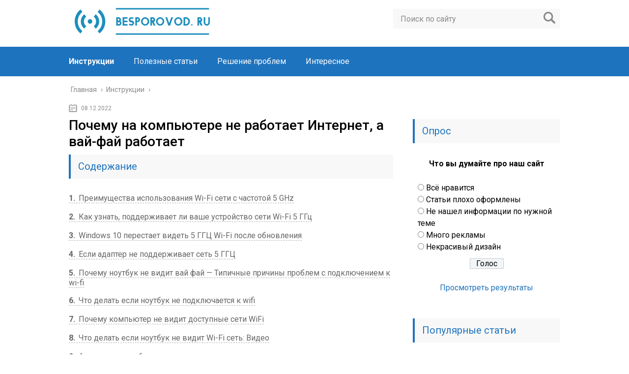

--- FILE ---
content_type: text/html; charset=UTF-8
request_url: https://besporovod.ru/pochemu-na-kompyutere-ne-rabotaet-internet-a-vaj-faj-rabotaet
body_size: 28070
content:
<!DOCTYPE html>
<html lang="ru">
<head>
	<meta charset="utf-8">
	<meta name="viewport" content="width=device-width, initial-scale=1.0">
	<link href="https://fonts.googleapis.com/css?family=Roboto:400,400i,500,700,700i&subset=cyrillic" rel="stylesheet">
	<!--[if lt IE 9]><script src="http://html5shiv.googlecode.com/svn/trunk/html5.js"></script><![endif]-->
	<!--[if lte IE 9]><script src="http://cdn.jsdelivr.net/placeholders/3.0.2/placeholders.min.js"></script><![endif]-->
	<!--[if gte IE 9]><style type="text/css">.gradient{filter: none;}</style><![endif]-->
	<meta name='robots' content='index, follow, max-image-preview:large, max-snippet:-1, max-video-preview:-1' />

	<!-- This site is optimized with the Yoast SEO plugin v18.4.1 - https://yoast.com/wordpress/plugins/seo/ -->
	<title>Не работает Wi-Fi на ноутбуке: причины и самое быстрое решение</title>
	<meta name="description" content="Сейчас на рынке предлагается большой выбор двухдиапазонных Wi-Fi роутеров, которые могут транслировать Wi-Fi сеть на частотах 2.4 ГГц и 5 ГГц. Однако" />
	<link rel="canonical" href="https://besporovod.ru/pochemu-na-kompyutere-ne-rabotaet-internet-a-vaj-faj-rabotaet" />
	<meta name="twitter:label1" content="Примерное время для чтения" />
	<meta name="twitter:data1" content="1 минута" />
	<!-- / Yoast SEO plugin. -->


<link rel='dns-prefetch' href='//ajax.googleapis.com' />
<style type="text/css">
img.wp-smiley,
img.emoji {
	display: inline !important;
	border: none !important;
	box-shadow: none !important;
	height: 1em !important;
	width: 1em !important;
	margin: 0 .07em !important;
	vertical-align: -0.1em !important;
	background: none !important;
	padding: 0 !important;
}
</style>
	<link rel='stylesheet' id='wp-block-library-css'  href='https://besporovod.ru/wp-includes/css/dist/block-library/style.min.css?ver=5.7.6' type='text/css' media='all' />
<link data-minify="1" rel='stylesheet' id='style-autors_webnavoz-css'  href='https://besporovod.ru/wp-content/cache/min/1/wp-content/plugins/autors-by-webnavoz/css/autors-style-40e303bdc17256f75173601a52de495f.css' type='text/css' media='all' />
<link data-minify="1" rel='stylesheet' id='multiperelink_css-css'  href='https://besporovod.ru/wp-content/cache/min/1/wp-content/plugins/multi-perelink/css/multi-perelink-1edfa279a7f661e5b7626c0c480c7c3b.css' type='text/css' media='all' />
<link data-minify="1" rel='stylesheet' id='pp_shortcodes_css-css'  href='https://besporovod.ru/wp-content/cache/min/1/wp-content/plugins/picassowp/css/pp_shortcodes-da0569589d395be1a26e4de7fb32e5ea.css' type='text/css' media='all' />
<link data-minify="1" rel='stylesheet' id='flexslider-css'  href='https://besporovod.ru/wp-content/cache/min/1/wp-content/plugins/picassowp/css/flexslider-158265fb58da4cf07e4fe7cc248bb37b.css' type='text/css' media='all' />
<link data-minify="1" rel='stylesheet' id='widgetopts-styles-css'  href='https://besporovod.ru/wp-content/cache/min/1/wp-content/plugins/widget-options/assets/css/widget-options-caef9505fb6cce4067a588d8ea5a17dc.css' type='text/css' media='all' />
<link data-minify="1" rel='stylesheet' id='wp-polls-css'  href='https://besporovod.ru/wp-content/cache/min/1/wp-content/plugins/wp-polls/polls-css-5c8a595dd3465482af09e49f24cc555e.css' type='text/css' media='all' />
<style id='wp-polls-inline-css' type='text/css'>
.wp-polls .pollbar {
	margin: 1px;
	font-size: 6px;
	line-height: 8px;
	height: 8px;
	background-image: url('https://besporovod.ru/wp-content/plugins/wp-polls/images/default/pollbg.gif');
	border: 1px solid #c8c8c8;
}

</style>
<link data-minify="1" rel='stylesheet' id='wp-postratings-css'  href='https://besporovod.ru/wp-content/cache/min/1/wp-content/plugins/wp-postratings/css/postratings-css-2b193c4e185d996ba7cd6276db47c8e7.css' type='text/css' media='all' />
<link data-minify="1" rel='stylesheet' id='theme-style-css'  href='https://besporovod.ru/wp-content/cache/min/1/wp-content/themes/marafon/style-4a09f228fa4e914df6ca952afb1ad6a4.css' type='text/css' media='all' />
<link data-minify="1" rel='stylesheet' id='likely-style-css'  href='https://besporovod.ru/wp-content/cache/min/1/wp-content/themes/marafon/inc/likely/likely-55eb2f9b73d8f257fe9a1b3313cc53f4.css' type='text/css' media='all' />
<link rel='stylesheet' id='fancybox-css'  href='https://besporovod.ru/wp-content/plugins/easy-fancybox/css/jquery.fancybox.min.css?ver=1.3.24' type='text/css' media='screen' />
<script type='text/javascript' src='//ajax.googleapis.com/ajax/libs/jquery/1/jquery.min.js?ver=5.7.6' id='jquery-js' defer></script>
<script type='text/javascript' src='https://besporovod.ru/wp-content/themes/marafon/js/scripts.js?ver=5.7.6' id='theme-scripts-js' defer></script>
<script type='text/javascript' src='https://besporovod.ru/wp-content/themes/marafon/inc/likely/likely.js' id='likely-js-js' defer></script>
<link rel="https://api.w.org/" href="https://besporovod.ru/wp-json/" /><link rel="alternate" type="application/json" href="https://besporovod.ru/wp-json/wp/v2/posts/26194" /><link rel="alternate" type="application/json+oembed" href="https://besporovod.ru/wp-json/oembed/1.0/embed?url=https%3A%2F%2Fbesporovod.ru%2Fpochemu-na-kompyutere-ne-rabotaet-internet-a-vaj-faj-rabotaet" />
<link rel="alternate" type="text/xml+oembed" href="https://besporovod.ru/wp-json/oembed/1.0/embed?url=https%3A%2F%2Fbesporovod.ru%2Fpochemu-na-kompyutere-ne-rabotaet-internet-a-vaj-faj-rabotaet&#038;format=xml" />
<style type="text/css">#webnavoz_button_style2_main{background-color:#eee}#webnavoz_button_style2_counter{color:rgba(0, 0, 0, 0.84)}#webnavoz_button_style2_up svg{fill:rgba(0, 0, 0, 0.84)}</style><script type="text/javascript">window.addEventListener('DOMContentLoaded', function() {jQuery(document).ready(function($){var webnavoz_button_html='<div id="webnavoz_button_style2_main" class="webnavoz_button_action_up"><div id="webnavoz_button_style2_up"><!DOCTYPE svg PUBLIC "-//W3C//DTD SVG 1.1//EN" "http://www.w3.org/Graphics/SVG/1.1/DTD/svg11.dtd"> <svg version="1.1" id="Capa_1" xmlns="http://www.w3.org/2000/svg" xmlns:xlink="http://www.w3.org/1999/xlink" x="0px" y="0px" width="306px" height="306px" viewBox="0 0 306 306" style="enable-background:new 0 0 306 306;" xml:space="preserve"> <g> <g id="keyboard-arrow-up"> <polygon points="35.7,247.35 153,130.05 270.3,247.35 306,211.65 153,58.65 0,211.65 		"/> </g> </g> <g> </g> <g> </g> <g> </g> <g> </g> <g> </g> <g> </g> <g> </g> <g> </g> <g> </g> <g> </g> <g> </g> <g> </g> <g> </g> <g> </g> <g> </g> </svg> </div><div id="webnavoz_button_style2_counter"><span class="webnavoz_button_action_perc"></span>%</div></div>';$('body').append(webnavoz_button_html);});});</script><link rel="alternate" type="application/rss+xml" title="Беспроводные технологии - Besporovod.ru Feed" href="https://besporovod.ru/feed" /><link rel="icon" href="https://besporovod.ru/wp-content/uploads/2021/01/cropped-favicon-32x32.jpg" sizes="32x32" />
<link rel="icon" href="https://besporovod.ru/wp-content/uploads/2021/01/cropped-favicon-192x192.jpg" sizes="192x192" />
<link rel="apple-touch-icon" href="https://besporovod.ru/wp-content/uploads/2021/01/cropped-favicon-180x180.jpg" />
<meta name="msapplication-TileImage" content="https://besporovod.ru/wp-content/uploads/2021/01/cropped-favicon-270x270.jpg" />
		<style type="text/css" id="wp-custom-css">
			.adaptmid { width: 640px; height: 400px; }
@media (max-width: 900px) { .adaptmid { width: 500px; height: 400px; } }
@media (max-width: 700px) { .adaptmid { width: 340px; height: 280px; } }
@media (max-width: 320px) { .adaptmid { width: 320px; height: 250px; } }

.adapttop { width: 640px; height: 250px; }
@media (max-width: 900px) { .adapttop { width: 500px; height: 250px; } }
@media (max-width: 600px) { .adapttop { width: 340px; height: 200px; } }
@media (max-width: 320px) { .adapttop { width: 320px; height: 100px; } }

.gtoplink { width: 650px; height: 100px; margin-bottom: 15px; }
@media(max-width: 900px) { .gtoplink { width: 600px; height: 100px; } }
@media(max-width: 600px) { .gtoplink { width: 500px; height: 100px; } }
@media(max-width: 500px) { .gtoplink { width: 336px; height: 200px; } }
@media(max-width: 360px) { .gtoplink { width: 300px; height: 200px; } }

.content_rb {
	margin: 10px 0;
}

img.logo {
	margin-right: 15px;
}

div.logo {
	padding-top: 10px;
}

.main-menu__list > li {
    padding-right: 40px;
}		</style>
		<noscript><style id="rocket-lazyload-nojs-css">.rll-youtube-player, [data-lazy-src]{display:none !important;}</style></noscript>	
	<link rel="icon" href="/favicon.ico" type="image/x-icon">
	
	
	<style>/*1*/.main-menu, .sidebar-menu > ul > li:hover > a, .sidebar-menu > ul > li:hover > span, .sidebar-menu > ul > li > span, .sidebar-menu > ul li.active > a, .slider .bx-pager-item .active, .slider .bx-pager-item a:hover, .slider-posts-wrap .bx-pager-item .active, .slider-posts-wrap .bx-pager-item a:hover, .footer-bottom, .single ul li:before, .single ol li ul li:after, .single ol li:before, .add-menu > ul > li > a:hover, .add-menu > ul > li > span:hover, .main-menu__list > li > ul > li > a:hover, .main-menu__list > li > ul > li > span:hover, .cat-children__item a:hover, .related__item-img .related__item-cat > a:hover, .main-menu__list > li > ul > li > span, .main-menu__list > li > ul > li.current-post-parent > a, .add-menu > ul > li.current-post-parent > a, .add-menu > ul > li > span, .sidebar-menu > ul > .current-post-parent > a, .sidebar-menu > ul > li .menu-arrow:before, .sidebar-menu > ul > li .menu-arrow:after, .commentlist .comment .reply a:hover{background: #1e73be;}.title, .single #toc_container .toc_title{color: #1e73be;border-left: 4px solid #1e73be;}.description{border-top: 4px solid #1e73be;}.description__title, .single .wp-caption-text, .more, a:hover{color: #1e73be;}.commentlist .comment, .add-menu > ul > li > a, .add-menu > ul > li > span, .main-menu__list > li > ul > li > a, .main-menu__list > li > ul > li > span{border-bottom: 1px solid #1e73be;}.more span{border-bottom: 1px dashed #1e73be;}.slider-posts-wrap .bx-prev:hover, .slider-posts-wrap .bx-next:hover{background-color: #1e73be;border: 1px solid #1e73be;}#up{border-bottom-color: #1e73be;}#up:before, .commentlist .comment .reply a{border: 1px solid #1e73be;}.respond-form .respond-form__button{background-color: #1e73be;}@media screen and (max-width: 1023px){.main-box{border-top: 50px solid #1e73be;}
		.m-nav{background: #1e73be;}.main-menu__list > li > ul > li > span{background: none;}.add-menu > ul > li > a, .add-menu > ul > li > span, .main-menu__list > li > ul > li > a, .main-menu__list > li > ul > li > span{border-bottom: 0;}.sidebar-menu > ul > li .menu-arrow:before, .sidebar-menu > ul > li .menu-arrow:after{background: #85ece7;}}/*2*/.add-menu__toggle{background: #1e73be url(https://besporovod.ru/wp-content/themes/marafon/images/add-ico.png) center no-repeat;}.add-menu > ul > li > a, .related__item-img .related__item-cat > a, .main-menu__list > li > ul > li > a{background: #1e73be;}#up:hover{border-bottom-color: #1e73be;}#up:hover:before{border: 1px solid #1e73be;}a, .sidebar-menu > ul > li > ul > li > span, .sidebar-menu > ul > li > ul > li > a:hover, .sidebar-menu > ul > li > ul > li > span:hover, .sidebar-menu > ul > li > ul > li.current-post-parent > a, .footer-nav ul li a:hover{color: #1e73be;}.respond-form .respond-form__button:hover{background-color: #1e73be;}@media screen and (max-width: 1023px){.sidebar-menu > ul > li > a, .main-menu__list li > span, .main-menu__list li > a:hover, .main-menu__list li > span:hover, .main-menu__list li > ul, .main-menu__list > li.current-post-parent > a, .sidebar-menu > ul > li > span, .sidebar-menu > ul > .current-post-parent > a{background: #1e73be;}.main-menu__list > li > ul > li > a:hover, .main-menu__list > li > ul > li > span:hover, .main-menu__list > li > ul > li.current-post-parent > a{background: none;}}/*3*/.post-info__cat a, .post-info__comment{background: #1e73be;}.post-info__comment:after{border-color: rgba(0, 0, 0, 0) #1e73be rgba(0, 0, 0, 0) rgba(0, 0, 0, 0);}/*<1023*/@media screen and (max-width: 1023px){.add-menu > ul > li > a, .sidebar-menu > ul > li > a{background-color: #1e73be;}.add-menu > ul > li > span, .add-menu > ul > li.current-post-parent > a, .sidebar-menu > ul > li > ul{background-color: #1e73be;}}.single a, .commentlist .comment .reply a, .sidebar a{color: ;}.single a:hover, .commentlist .comment .reply a:hover, .sidebar a:hover{color: ;}.post-info .post-info__cat a:hover{background: #1e73be;}.posts__item .posts__item-title a:hover, .section-posts__item-title a:hover, .related .related__item a:hover{color: #1e73be; border-bottom: 1px solid #1e73be;}</style>

	<meta name="google-site-verification" content="uoos0FislHOGY3tLqWxB3gNSq7clazFnPS7V7Mbo_UM" />

<!-- Yandex.Metrika counter --> <script type="text/javascript" > (function(m,e,t,r,i,k,a){m[i]=m[i]||function(){(m[i].a=m[i].a||[]).push(arguments)}; m[i].l=1*new Date();k=e.createElement(t),a=e.getElementsByTagName(t)[0],k.async=1,k.src=r,a.parentNode.insertBefore(k,a)}) (window, document, "script", "https://mc.yandex.ru/metrika/tag.js", "ym"); ym(71497348, "init", { clickmap:true, trackLinks:true, accurateTrackBounce:true }); </script> <noscript><div><img src="https://mc.yandex.ru/watch/71497348" style="position:absolute; left:-9999px;" alt="" /></noscript> <!-- /Yandex.Metrika counter -->
	<script data-rocketlazyloadscript='https://pagead2.googlesyndication.com/pagead/js/adsbygoogle.js' data-ad-client="ca-pub-7601139578610348" async ></script>
</head>
<body>
	
	<div id="main">
		<div class="wrapper">
			<header class="header">
									<a href="/" class="logo"><img src="data:image/svg+xml,%3Csvg%20xmlns='http://www.w3.org/2000/svg'%20viewBox='0%200%200%200'%3E%3C/svg%3E" class="logo" alt=" " data-lazy-src="http://besporovod.ru/wp-content/uploads/2021/01/logo2-e1611564524343.png"><noscript><img src="http://besporovod.ru/wp-content/uploads/2021/01/logo2-e1611564524343.png" class="logo" alt=" "></noscript></a>
									<div class="m-nav">
						<!--noindex-->
	<div class="search-form">
	    <form method="get" action="https://besporovod.ru/">
	        <input type="text" value="" name="s" placeholder="Поиск по сайту" class="search-form__field">
	        <input type="submit" value="" class="search-form__button">
	    </form>
	</div>
	<!--/noindex-->
							<div class="social-icon">
							<a href='/' target='_blank' class='ok'>ok</a><a href='/' target='_blank' class='yt'>yt</a><a href='/' target='_blank' class='fb'>fb</a><a href='/' target='_blank' class='tw'>tw</a><a href='/' target='_blank' class='in'>in</a><a href='/' target='_blank' class='vk'>vk</a>						</div>
												<nav class="main-menu">
					    	<div class="main-menu__inner" data-menu-anchor="0">
					    		<ul class="main-menu__list"><li id="menu-item-250" class="menu-item menu-item-type-taxonomy menu-item-object-category current-post-ancestor current-menu-parent current-post-parent menu-item-250"><a href="https://besporovod.ru/instruktsii">Инструкции</a></li>
<li id="menu-item-252" class="menu-item menu-item-type-taxonomy menu-item-object-category menu-item-252"><a href="https://besporovod.ru/poleznye-stati">Полезные статьи</a></li>
<li id="menu-item-253" class="menu-item menu-item-type-taxonomy menu-item-object-category menu-item-253"><a href="https://besporovod.ru/reshenie-problem">Решение проблем</a></li>
<li id="menu-item-251" class="menu-item menu-item-type-taxonomy menu-item-object-category menu-item-251"><a href="https://besporovod.ru/interesnoe">Интересное</a></li>
</ul><ul class="main-menu__list main-menu__list_m"><li id="menu-item-79" class="menu-item menu-item-type-custom menu-item-object-custom menu-item-79"><a href="http://www.sdelaysite.com">Мой блог</a></li>
<li id="menu-item-140" class="menu-item menu-item-type-custom menu-item-object-custom menu-item-140"><a href="https://reswatold.ru/bez-rubriki/dobro-pozhalovat-v-redaktor-gutenberg#i-2">Инструмент вставки</a></li>
<li id="menu-item-141" class="menu-item menu-item-type-custom menu-item-object-custom menu-item-141"><a href="https://reswatold.ru/bez-rubriki/dobro-pozhalovat-v-redaktor-gutenberg#i-3">Визуальное редактирование</a></li>
</ul>					    	</div>
						</nav>
										</div>
			</header>
			<div class="main-box">
				<div class="breadcrumbs" itemscope itemtype="http://schema.org/BreadcrumbList"><span itemprop="itemListElement" itemscope itemtype="http://schema.org/ListItem"><a class="breadcrumbs__link" href="https://besporovod.ru/" itemprop="item"><span itemprop="name">Главная</span></a><meta itemprop="position" content="1" /></span><span class="breadcrumbs__separator"> › </span><span itemprop="itemListElement" itemscope itemtype="http://schema.org/ListItem"><a class="breadcrumbs__link" href="https://besporovod.ru/instruktsii" itemprop="item"><span itemprop="name">Инструкции</span></a><meta itemprop="position" content="2" /></span><span class="breadcrumbs__separator"> › </span></div><!-- .breadcrumbs --><div class="content-wrapper">

<div id="interstitial-mega-wrapper">
          <div class="own-intestitial-wrapper">
              <div class="own-intestitial-load-progress-bar" id="load-progress">
                  <span class="progress-text"><span id="own-timer"></span></span>
                  <div class="own-intestitial-load-progress-line" id="progress-line">
                  </div>
              </div>
              <div class="own-interstitial-content">
                  <div id="adfox_162728997751621240"></div>
              </div>
          </div>
      </div>
      <script>
    if (getCookie('isInterstitialWatched') == undefined) {
        let adfoxId = 'adfox_162728997751621240'; 
    window.yaContextCb.push(()=>{
    Ya.adfoxCode.createAdaptive({
            ownerId: 359693,
            containerId: adfoxId,
            params: {
            pp: 'bnvo',
            ps: 'fbry',
            p2: 'hhhx'
            }, onLoad: function (data) {
                console.log(data);
                makeInterstitial(5, 5, adfoxId);
                console.log('intestitial invoked');
            },
            onRender: function (data) {
                console.log(data);
                console.log('ads rendered');
                setCookie('isInterstitialWatched', 'true', {'max-age':300});
            },
            onError: function (error) {
                console.log(error);
                console.log('server error')
            },
            onStub: function () {
                console.log('Server return no ad');
            }
        }, ['phone', 'tablet'], { 
            phoneWidth: 768,
            tabletWidth: 1023
        })
          });
    }
</script>
	
	<main class="content">
							    			<time class="post-info__time post-info__time_single" datetime="2022-12-08">08.12.2022</time>
	    				    		<div class="article-wrap" itemscope itemtype="http://schema.org/Article">
						<article class="single">
															<h1 class="single__title">Почему на компьютере не работает Интернет, а вай-фай работает</h1>
															

<span style="display:none;" class="fpaping"></span>							
							<div itemprop="articleBody">
								<!--noindex--><div id="toc_container" class="no_bullets"><p class="toc_title">Содержание</p><ul class="toc_list"><li><a href="#_Wi-Fi__5_GHz"><span class="toc_number toc_depth_1">1</span> Преимущества использования Wi-Fi сети с частотой 5 GHz</a></li><li><a href="#____Wi-Fi5"><span class="toc_number toc_depth_1">2</span> Как узнать, поддерживает ли ваше устройство сети Wi-Fi 5 ГГц</a></li><li><a href="#Windows_10__5_Wi-Fi"><span class="toc_number toc_depth_1">3</span> Windows 10 перестает видеть 5 ГГЦ Wi-Fi после обновления</a></li><li><a href="#___5"><span class="toc_number toc_depth_1">4</span> Если адаптер не поддерживает сеть 5 ГГЦ</a></li><li><a href="#_______wi-fi"><span class="toc_number toc_depth_1">5</span> Почему ноутбук не видит вай фай — Типичные причины проблем с подключением к wi-fi</a></li><li><a href="#____wifi"><span class="toc_number toc_depth_1">6</span> Что делать если ноутбук не подключается к wifi</a></li><li><a href="#___WiFi"><span class="toc_number toc_depth_1">7</span> Почему компьютер не видит доступные сети WiFi</a></li><li><a href="#___Wi-Fi"><span class="toc_number toc_depth_1">8</span> Что делать если ноутбук не видит Wi-Fi сеть: Видео</a></li><li><a href="#i"><span class="toc_number toc_depth_1">9</span> Аппаратная ошибка</a></li></ul></div><!--/noindex-->
<!--start_content--><p>Сейчас на рынке предлагается большой выбор двухдиапазонных Wi-Fi роутеров, которые могут транслировать Wi-Fi сеть на частотах 2.4 ГГц и 5 ГГц. Однако далеко не все устройства могут видеть и подключаться к Wi-Fi сети, работающей на частоте <strong>5 GHz</strong>. Разберемся со случаем, когда устройство с Windows 10 не видит такую сеть.</p>

<p>Содержание:</p>
<h2><span id="_Wi-Fi__5_GHz">Преимущества использования Wi-Fi сети с частотой 5 GHz</span></h2>
<p>В чем основные преимущества Wi-Fi сети, работающей на частоте 5 GHz? Эта частота менее загружена и количество шумов/помех на ней будет меньше (это преимущество особо актуально для жителей многоэтажек, когда на частоте 2,4 Ггц работает огромное количество соседских роутеров, телефонов и микроволновок). Также при работе на этой частоте можно достигнуть более высокой пропускной способности и поддерживаются 23 отдельных каналов передачи (против трех каналов у 2,4 ГГц сети). Недостаток – меньшая зона покрытия в сравнении с частотой 2,4.</p>
<h2><span id="____Wi-Fi5">Как узнать, поддерживает ли ваше устройство сети Wi-Fi 5 ГГц</span></h2>
<p>Поддерживает ли ваш компьютер, ноутбук или планшет работу с Wi-Fi сетями на частоте 5 ГГц или нет зависит от модели беспроводного адаптера, установленного в нем. Можно найти вашу модель адаптера на сайте производителя и ознакомится с его характеристиками (часто в названии таких адаптеров указна фраза Dual Band). Но есть способ проще.</p>
<p>Проверить поддержку различных беспроводных стандартнов драйвером Wi-Fi адаптера в Windows можно следующим образом:</p>
<ol>
<li>Запустите командную строку с правами администратора</li>
<li>Выполните команду:<code>netsh wlan show drivers</code>
</li>
<li>Посмотрите, что указано в разделе <strong>Radio types supported</strong>
</li>
</ol>
<p><img src="data:image/svg+xml,%3Csvg%20xmlns='http://www.w3.org/2000/svg'%20viewBox='0%200%200%200'%3E%3C/svg%3E" alt="netsh-wlan-show-drivers-radio-types-supported.png" data-lazy-src="http://besporovod.ru/wp-content/uploads/2022/12/pp_image_259698_87gicgprutnetsh-wlan-show-drivers-radio-types-supported.png"><noscript><img src="http://besporovod.ru/wp-content/uploads/2022/12/pp_image_259698_87gicgprutnetsh-wlan-show-drivers-radio-types-supported.png" alt="netsh-wlan-show-drivers-radio-types-supported.png"></noscript></p>
<p>Это список беспроводных стандартно, которые поддерживаются данный драйвером.</p>
<p>Адаптеры с поддержкой стандартов <strong>802.11a</strong>, <strong>802.11h</strong>, <strong>802.11j</strong> и <strong>802.11n</strong> могут работать как на частоте 5 ГГц, так и на 2.4 ГГц.</p>
<p><strong>Примечание</strong>. Один нюанс касательно стандарта 802.11n. В нем определена поддержка стандарта 5 ГГц, но работать в двух диапазонах умеют далеко не все сетевые адаптеры (дело в том, что есть два стандартна 802.11n от 2006 года и 802.11n Dual Band от 2009).</p>
<p>Стандарт <strong>802.11ac</strong> означает, что устройство может работать только на частоте 5 ГГц.</p>
<div class="perelink-block"><style>
</style>
<ul class="related_link"><li><a href="https://besporovod.ru/kak-uznat-podderzhivaet-li-ustrojstvo-standart-vaj-faj-5-ggts"><img src="data:image/svg+xml,%3Csvg%20xmlns='http://www.w3.org/2000/svg'%20viewBox='0%200%200%200'%3E%3C/svg%3E" style="width:150px; height:95px;" data-lazy-src="https://besporovod.ru/wp-content/uploads/2021/06/pp_image_52758_y91n84e9zt802-11screen-150x95.jpg" /><noscript><img src="https://besporovod.ru/wp-content/uploads/2021/06/pp_image_52758_y91n84e9zt802-11screen-150x95.jpg" style="width:150px; height:95px;" /></noscript>Как узнать поддерживает ли устройство стандарт вай фай 5 ГГц</a></li></ul></div>
<p>Примеры.</p>
<ul>
<li>Допустим в списке поддерживаемых стандартов указана поддержка 802.11b и 802.11g, это значит данный драйвер поддерживает только Wi-Fi сети на частоте 2.4 ГГц.</li>
<li>Если указано, что адаптер поддерживает 802.11a, 802.11g и 802.11n, значит поддерживаются оба частотных диапазона.</li>
</ul>
<p>Таким образом, если в списке поддерживаемых стандартов нет строк, указывающих на наличие поддержки нового диапазона, стоит проверить на сайте производителя сетевой карты, поддерживает ли она новые стандарты. В некоторых случаях для корректной работы на частоте 5 ГГц достаточно установить последнюю версию драйверу, скачанную с сайта производителя.</p>
<p>В том случае, если указано, что драйвер поддерживает 802.11ac/802.11n, но Windows не видит Wi-Fi сеть, работающую на частоте 5 ГГц, откройте свойства драйвера беспроводного интерфейса и в его настройках проверьте не выбран ли вручную только один диапазон.</p>
<p>К примеру, на Surface Pro 3 с адаптером Marvell AVASTAR Wireless-AC Network Controller, видно, что на вкладке <strong>Advanced</strong> в свойстве <strong>Band</strong> можно выбрать в каком режиме должен работать адаптер (Auto/2.4 GHz Only/ 5 GHz Only). Измените режим на Авто.</p>
<p><img src="data:image/svg+xml,%3Csvg%20xmlns='http://www.w3.org/2000/svg'%20viewBox='0%200%200%200'%3E%3C/svg%3E" alt="podderzhka-wi-fi-setej-5-ggc-i-2-4-ggc-v-svojstvah.png" data-lazy-src="http://besporovod.ru/wp-content/uploads/2022/12/pp_image_259699_7e6ovc0uqtpodderzhka-wi-fi-setej-5-ggc-i-2-4-ggc-v-svojstvah.png"><noscript><img src="http://besporovod.ru/wp-content/uploads/2022/12/pp_image_259699_7e6ovc0uqtpodderzhka-wi-fi-setej-5-ggc-i-2-4-ggc-v-svojstvah.png" alt="podderzhka-wi-fi-setej-5-ggc-i-2-4-ggc-v-svojstvah.png"></noscript></p>
<h2><span id="Windows_10__5_Wi-Fi">Windows 10 перестает видеть 5 ГГЦ Wi-Fi после обновления</span></h2>
<p>Некоторые пользователю жалуются, что после выполнения апгрейда Windows 10, система перестает видеть Wi-Fi сети с частотой 5 ГГц. Как правило проблема решается путем ручного скачивания и установки последней версии драйвера для вашего беспроводного адаптера с сайта производителя. Автоматическое обновление драйверов при этом желательно отключить.</p>
<h2><span id="___5">Если адаптер не поддерживает сеть 5 ГГЦ</span></h2>
<p>Если ваш сетевой адаптер не поддерживает работу с Wi-Fi сетями на частоте 5 ГГц, просто используйте обычную сеть 2.4 ГГц. Если уж очень хочется работать на новой частоте, можно приобрести внешний USB Wi-Fi адаптер с поддержкой частоты 5 ГГц (выше мы описали требования к стандартам 802.11, которым должно соответствовать устройство).</p>
<p><img src="data:image/svg+xml,%3Csvg%20xmlns='http://www.w3.org/2000/svg'%20viewBox='0%200%200%200'%3E%3C/svg%3E" alt="ne-rabotaet-wi-fi1.jpg" data-lazy-src="http://besporovod.ru/wp-content/uploads/2022/12/pp_image_259700_fqttj58n6tne-rabotaet-wi-fi1.jpg"><noscript><img src="http://besporovod.ru/wp-content/uploads/2022/12/pp_image_259700_fqttj58n6tne-rabotaet-wi-fi1.jpg" alt="ne-rabotaet-wi-fi1.jpg"></noscript> Если ноутбук не подключается к wifi ноутбук, но вай фай видит — то для решение проблемы нужно проделать следующие действия, подробно описанные в статье.     Иногда ноутбуки наотрез отказываются присоединятся к уже привычным и проверенным wi-fi сетям, такая ситуация порой ставит в ступор даже самых опытных пользователей ПК. Если ноутбук не подключается к wifi, но wi-fi видит — на это есть целый ряд причин и методов решения данной проблемы, сегодня мы расскажем о всех способах их решения.<b>Содержание:</b></p>
<h2><span id="_______wi-fi">Почему ноутбук не видит вай фай — Типичные причины проблем с подключением к wi-fi</span></h2>
<p><img src="data:image/svg+xml,%3Csvg%20xmlns='http://www.w3.org/2000/svg'%20viewBox='0%200%200%200'%3E%3C/svg%3E" alt="ne-rabotaet-wi-fi2.jpg" data-lazy-src="http://besporovod.ru/wp-content/uploads/2022/12/pp_image_259701_n0yl8evc9tne-rabotaet-wi-fi2.jpg"><noscript><img src="http://besporovod.ru/wp-content/uploads/2022/12/pp_image_259701_n0yl8evc9tne-rabotaet-wi-fi2.jpg" alt="ne-rabotaet-wi-fi2.jpg"></noscript> Портативные устройства типа ноутбук, сегодня тесно связаны с жизнью любого современного человека, являясь незаменимым инструментом по обработке информации любого характера. Одним из основных преимуществ такого типа компьютера, помимо его мобильности, является возможность подключаться к сети Интернет, либо другим устройствам локальной сети (принтеры, другие компьютеры, файловые хранилища и т.п.) вне зависимости от нахождения пользователя – дома, в офисе, гостинице, аэропорту, кафе или даже парке. Такие возможности становятся доступными благодаря встроенному в ноутбук адаптеру доступа к беспроводной локальной сети по технологии Wi-Fi.</p>
<div class="perelink-block"><style>
</style>
<ul class="related_link"><li><a href="https://besporovod.ru/na-kakoj-chastote-rabotaet-5g-diapazon-chastot-5g-skolko-eto-v-ggts-v-mm-i-v-dyujmah-chastota-5g-v-rossii"><img src="data:image/svg+xml,%3Csvg%20xmlns='http://www.w3.org/2000/svg'%20viewBox='0%200%200%200'%3E%3C/svg%3E" style="width:150px; height:95px;" data-lazy-src="https://besporovod.ru/wp-content/uploads/2021/06/pp_image_109008_14cpvo9wztattenuation-150x95.jpg" /><noscript><img src="https://besporovod.ru/wp-content/uploads/2021/06/pp_image_109008_14cpvo9wztattenuation-150x95.jpg" style="width:150px; height:95px;" /></noscript>На какой частоте работает 5G? Диапазон частот 5G – сколько это в ГГц, в мм и в дюймах? Частота 5G в России</a></li></ul></div>
<p>Проблемы, возникающие с подключением к Wi-Fi могут доставить серьёзные неудобства для пользователя при эксплуатации ноутбука, сильно снижая его потребительские качества. К наиболее часто встречающимися причинам, можно отнести:</p>
<ul>
<li>ошибки в работе сетевых служб операционной системы Windows;</li>
<li>неправильная работа Wi-Fi адаптера компьютера в следствии его неисправности или неверного функционирования драйвера устройства;</li>
<li>изменённые (например, администратором сети) или неверное вводимые учётные данные для доступа к конкретной Wi-Fi сети;</li>
<li>неисправность или неверные настройки Wi-Fi маршрутизатора сети;</li>
<li>значительная удалённость от Wi-Fi роутера или/и расположение вблизи источника сильных электромагнитных помех.</li>
</ul>
<p>Рассмотрим подробней наиболее часто встречающиеся ситуации, а также способы их устранения.</p>
<h2><span id="____wifi">Что делать если ноутбук не подключается к wifi</span></h2>
<p>Если ноутбук не подключается к wifi, то первое, что необходимо сделать – это перезагрузить операционную систему. В виду наличия множества системных служб Windows, от которых зависит правильная работа беспроводной сети, при определённом стечении обстоятельств (включённое автоматическое обновление драйверов устройств, операционной системы, предустановленных производителем ноутбука утилит, а также другого прикладного программного обеспечения), возможно возникновение ситуации, при которой перезагрузка компьютера действительно способна исправить возникшую проблему.</p>
<p><img src="data:image/svg+xml,%3Csvg%20xmlns='http://www.w3.org/2000/svg'%20viewBox='0%200%200%200'%3E%3C/svg%3E" alt="ne-rabotaet-wi-fi3.jpg" data-lazy-src="http://besporovod.ru/wp-content/uploads/2022/12/pp_image_259702_yjkwf75qgtne-rabotaet-wi-fi3.jpg"><noscript><img src="http://besporovod.ru/wp-content/uploads/2022/12/pp_image_259702_yjkwf75qgtne-rabotaet-wi-fi3.jpg" alt="ne-rabotaet-wi-fi3.jpg"></noscript> Второй шаг, который необходимо сделать – проверить доступность беспроводной сети, к которой необходимо получить доступ. Сделать это можно просмотрев список вещающих беспроводных сетей с мобильного телефона оснащённого модулем Wi-Fi, либо в списке беспроводных сетей, который отображает Windows, для чего необходимо произвести поиск доступных беспроводных сетей.</p>
<p>В том случае, если искомое имя беспроводной точки отсутствует, либо подключение к ней нестабильное (отсутствует доступ к сети Интернет), одной из причин может стать неисправность самого маршрутизатора, задачей которого и служит создание беспроводной сети с маршрутизацией подключённых устройств в нужном направлении. Как и в первом примере, иногда исправить ситуацию возможно перезагрузив роутер, т.к. в следствии перебоев в электроснабжении, перегрева или перегрузки самого устройства, возможно зацикливание каких-либо внутренних процессов и как результат ненадлежащее его функционирование. Вариант неисправности Wi-Fi маршрутизатора более вероятен, при наличии проблем с подключением одновременно у нескольких подключённых к нему клиентов.</p>
<p><em>При нормальной работоспособности других компьютеров в этой же беспроводной локальной сети, рассмотрим ряд мероприятий, позволяющий выяснить причину, почему ноутбук не подключается к wifi.</em></p>
<p><strong>— Проверка вай фай модуля ноутбука</strong></p>
<p> Неправильная работа встроенного беспроводного адаптера, может стать одной из причин, почему ноутбук не видит wifi сети. Корректную работу Wi-Fi модуля можно проверить в разделе «Сетевые адаптеры» расположенного в «Диспетчере устройств» операционной системы, для доступа к которому есть несколько способов:</p>
<ul>
<li>открыть диалоговое окно свойств «Мой компьютер» (Этот компьютер) комбинацией клавиш «Windows + PauseBreak» и перейти в раздел «Оборудование» -&gt; «Диспетчер устройств» или сразу перейти по соответствующей ссылке (на Windows 10);</li>
<li>через вызов оснастки «Диспетчер устройств» утилитой «Выполнить» (Windows + R) в строке которой необходимо набрать имя процесса «devmgmt.msc» и нажать «ОК».</li>
</ul>
<p>В открывшимся окне «Диспетчер устройств» необходимо убедиться в отсутствии проблем с модулем Wi-Fi – его непосредственно присутствие в группе «Сетевые адаптеры», а также отсутствии предупреждений системы (восклицательного или вопросительного знаков).</p>
<div class="perelink-block"><style>
</style>
<ul class="related_link"><li><a href="https://besporovod.ru/20-wi-fi-routerov-s-aliekspress-rejting-i-obzory-populyarnyh-modelej"><img src="data:image/svg+xml,%3Csvg%20xmlns='http://www.w3.org/2000/svg'%20viewBox='0%200%200%200'%3E%3C/svg%3E" style="width:150px; height:95px;" data-lazy-src="https://besporovod.ru/wp-content/uploads/2021/06/pp_image_83672_95x83hfcntasus-rt-ac88u-150x95.jpg" /><noscript><img src="https://besporovod.ru/wp-content/uploads/2021/06/pp_image_83672_95x83hfcntasus-rt-ac88u-150x95.jpg" style="width:150px; height:95px;" /></noscript>20 Wi-Fi роутеров с Алиэкспресс рейтинг и обзоры популярных моделей</a></li></ul></div>
<p>При правильном отображении имени Wi-Fi адаптера, возможно предположить об исправности модуля, и причиной тому, что ноутбук не видит wifi сети вероятнее служат неверные настройки параметров подключения. В ином случае, для устранения неисправности, возможно понадобится проверить драйвера сетевого адаптера.</p>
<p><strong>— Проверка драйверов</strong></p>
<p>Проверка драйвера модуля Wi-Fi производится также в оснастке «Диспетчер устройств», где в группе «Сетевые адаптеры» нужно выбрать свойства беспроводного адаптера. В диалоговом окне Wi-Fi адаптера необходимо проверить следующие моменты:</p>
<ul>
<li>сообщения системы в разделе «Состояние устройства» на вкладке «Общие» – убедиться, что устройство опознано и работает нормально;</li>
<li>проверить вкладку «События» на предмет сообщений системы об функционировании устройства;</li>
<li>убедиться, что на вкладке «Драйвер» все поля заполнены корректно (отсутствуют записи «Нет данных», «Неизвестный поставщик» и т.п.).</li>
</ul>
<p>Для исключения неверной работы адаптера, по причине драйвера устройства, желательно его переустановить, предварительно скачав наиболее свежую версию программного обеспечения с сайта производителя ноутбука. Перед переустановкой или обновлением драйвера необходимо предварительно удалить устройство из системы нажав на кнопку «Удалить» на вкладке «Драйвер», после чего запустить скаченную с сайта производителя обновлённую версию драйвера. Как правило он имеет собственный установщик, который выполнит все дальнейшие необходимы процедуры по установке самостоятельно.</p>
<p><strong>— Настройка параметров подключения</strong></p>
<p>Неверные параметры подключения, также могут быть причиной по которой ноутбук не видит вай фай. Процедура настройки производится в разделе «Сеть и Интернет» размещённого в «Панели управления». Для настройки Wi-Fi необходимо в данном разделе выбрать ссылку «Подключение к сети» и выбрав требуемую сеть нажать на кнопку «Подключиться». Необходимо отметить, что для подключения к Wi-Fi сети необходимо знать её полное имя и ключ доступа (пароль). При успешном завершении озвученной процедуры, исправном и настроенном роутере, подключённая рабочая станция уже должна получить доступ к сети Интернет.</p>
<p>В случае, если задачи подключения к Wi-Fi сети включают необходимость управления общим доступом к файлам, папкам и принтерам с других компьютеров локальной сети, то следующем шагом после успешной авторизации в Wi-Fi сети является настройка Домашней группы. Данная оснастка позволит произвести требуемые настройки общего доступа как к файлам и папкам, так и другим устройствам (принтеры, сканеры и т.п.).</p>
<p><strong>— Проверка пароля</strong></p>
<p>Проверить пароль, а также сменить его в случае необходимости можно в разделе «Сеть и Интернет» размещённого в «Панели управления», где необходимо перейти по ссылке «Центр управления сетями и общим доступом» и выбрать свойство требуемого подключения. Для просмотра учётных сведений в открывшимся диалоговом окне состояния сетевого подключения, необходимо нажать на кнопку «Свойства беспроводной сети». Проверку пароля доступна на вкладке «Безопасность». По умолчанию, пароль отображается скрытыми символами, увидеть которые можно установив чек бокс напротив строки «отображать вводимые знаки».</p>
<p><strong>— Настройки MAC-фильтра</strong></p>
<p>Одной из причин, почему ноутбук не подключается к wifi может являться настройка безопасности маршрутизатора, а именно установленные разрешения MAC-фильтра. Настройка MAC-фильтра производится непосредственно в разделе посвящённого безопасности беспроводной сети, размещённого в настройках самого роутера. Для разрешения на использование ноутбуком Wi-Fi сети через маршрутизатор, в настройках безопасности роутера должная присутствовать запись на подключение физического адреса сетевой карты этого устройства.</p>
<p><strong>— Настройка роутера</strong></p>
<p>Получить доступ к настройкам роутера можно перейдя по его IP адресу. Точный IP адрес маршрутизатора, а также логин и пароль доступа к его настройкам как правило можно узнать по наклейке, присутствующей на обратной стороне устройства (при условии, что учётные записи не были изменены пользователем). При успешной авторизации на маршрутизаторе, для облегчения его правильной настройки большинство устройств предусматривают использование «Помощника», позволяющего пошагово настроить сеть таким образом, чтобы обеспечить желаемую работу всех подключённых устройств на должном уровне в кратчайшие сроки. Более тонкие настройки роутера желательно производить лишь после ознакомления с руководством по эксплуатации роутера, размещённого на сайте производителя.</p>
<p>Необходимо отметить, что настройки роутера желательно производить используя проводное подключение к нему (комплектация большинства маршрутизаторов включают специально изготовленный сетевой кабель – кроссовер).</p>
<blockquote>
<p><strong>Полезный совет:</strong> Практически все Wi-Fi маршрутизаторы позволяют сохранять основные настройки устройства в создаваемый специальный файл, делайте это всегда, до того, как будете изменять что-либо. Это позволит мгновенно восстановить прежнее состояние роутера, при допущении ошибок во время настройки или возникновении сбоев.</p>
</blockquote>
<h3>Не подключается к wifi на ноутбуке windows 10</h3>
<p>Если ноутбук не подключается к wifi сети и пользователем были предприняты вышеуказанные рекомендации, то не лишнем будет попробовать сбросить параметры протокола TCP/IP вручную, для чего необходимо:</p>
<p>открыть Командную строку от имени администратора (меню «Пуск» — раздел «Служебные – Windows» — в свойствах пункта «Командной строки» выбрать «Запуск от имени администратора»);</p>
<p>Стоит отметить, что компанией Microsoft для удобства пользователей также создана специализированная утилита (доступна по адресу: https://support.microsoft.com/ru-ru/help/299357/how-to-reset-tcp-ip-by-using-the-netshell-utility в разделе «Простое исправление») позволяющее в интерактивном режиме произвести вышеописанную процедуру сброса параметров протокола TCP/IP.</p>
<p>Также, в некоторых ситуациях, исправить ситуацию с ошибками подключения может помочь обновление IP адреса, получаемого от роутера. Для этого в приглашение командной строки необходимо ввести поочередно следующие две команды: </p>
<ul>
<li>ipconfig/release </li>
<li>ipconfig/renew </li>
</ul>
<p><em>Данный команды принудительно инициализируют обновление IP адресов всех установленных в системе сетевых адаптеров.</em></p>
<h3>Не подключается к wifi на ноутбуке windows 7</h3>
<p>Поиск причин, по которой ноутбук не видит вай фай с установленной Windows 7 практически ничем не отличается от рекомендаций, приведённых для Windows 10. Особенностью может быть наличие предупреждений, выдаваемых компонентом «Контроль учетных записей» (UAC). Для успешного завершение процедур, необходимо разрешить производимые в вышеприведённых рекомендациях действия.</p>
<p>Ещё одним методом, способным помочь в решении проблемы, может стать создание на ноутбуке другой, заведомо функционирующей Wi-Fi точки доступа.</p>
<p>Наиболее простым способом создание программной точки доступа является использование командной строки, в приглашении которой достаточно ввести поочерёдно следующие команды:</p>
<ul>
<li>netsh wlan set hostednetwork mode=allow ssid=”Имя создаваемой точки доступа” key=”Пароль доступа к создаваемой точки доступа” keyUsage=persistent</li>
<li>netsh wlan start hostednetwork</li>
</ul>
<p>Этой процедурой создаётся виртуальная Wi-Fi точка доступа (Virtual WiFi), доступ к которой разрешается всем другим устройствам. Это позволит проверить исправность и правильную работу адаптера, установленного в ноутбуке.</p>
<p>В случает необходимости выключения Virtual WiFi, достаточно ввести в командной строке следующую команду: netsh wlan stop hostednetwork</p>
<blockquote>
<p>В заключении хотелось отметить, что в случае выполнения всех выше озвученных рекомендации и отсутствия положительных результатов, крайним вариантом может быть физическая неисправность самих устройств (беспроводного Wi-Fi адаптера или маршрутизатора), что потребует привлечения специалистов специализированного сервисного центра. </p>
</blockquote>
<p>Технология беспроводной связи WiFi пользуется огромным распространением во всем мире. Каждый о ней знает, и практически не осталось людей, которые ей не пользуются. Подключиться к точке доступа предельно просто и для этого не требуется каких-либо знаний. Однако не всегда все так гладко. Достаточно часто встречаются случаи, когда компьютер не видит доступные WiFi подключения.</p>
<p>Но прежде чем переходить непосредственно к устранению неисправностей, следует немного углубиться в принцип работы данной технологии. Дело в том, что для подключения к WiFi сети вам необходим роутер, который выполняет функции точки доступа. Это означает, что при отсутствии сигнала в первую очередь следует проверить именно точку доступа.</p>
<h2><span id="___WiFi">Почему компьютер не видит доступные сети WiFi</span></h2>
<p>Если маршрутизатор включен и работает, но компьютер не подключается к интернету и все же не видит вай-фай сеть, то следует переходить к настройкам системы. Причин для такой ошибки может быть много:</p>
<ul>
<li>Не установлены драйвера для сетевого оборудования.</li>
<li>Аппаратная ошибка.</li>
<li>Выключенное беспроводное сетевое соединение.</li>
<li>Неисправный модуль WiFi.</li>
</ul>
<p>Кроме этого, существуют и другие неполадки. Однако все описать просто невозможно. Поэтому мы разберем наиболее распространенные проблемы подключения.</p>
<h3>Проверка драйвера для сетевого оборудования</h3>
<p>Что делать, если компьютер не видит сети WiFi?</p>
<blockquote>
<p>Первое, на что следует обратить внимание – это драйвер. Это специальное программное обеспечение, которое контролирует работу того или иного оборудования. Таким образом, если драйвер для сетевого адаптера отсутствует или неправильно работает, то соответственно, и сам модуль WiFi не сможет нормально работать.</p>
</blockquote>
<p>Проверить это можно в диспетчере устройств. Нажимаете на ярлык «Мой компьютер» (найти можно в диспетчере файлов или в меню «Пуск») правой кнопкой мышки и выбираете «Свойства». В появившемся окне в левом меню нужно найти и открыть пункт «Диспетчер устройств». Здесь мы видим все устройства, которые подключены к ноутбуку. Среди них нужно отыскать сетевое оборудование. Как правильно настроить беспроводной WiFi адаптер читайте здесь.</p>

<p>Открываем ветку с сетевыми адаптерами. Отсутствие такой ветки указывает на то, что на компьютере вообще не установлены драйвера для WiFi адаптера. Если же диспетчер устройств отображает сетевые устройства, то следует проверить, не горит ли восклицательный знак на каком-либо из них. Если такой значок имеется, то это также свидетельствует об отсутствии или неправильной работе драйвера.</p>

<p>В любом случае решается это простой переустановкой программного обеспечения, которое можно скачать на официальном сайте производителя. Либо же, если к ноутбуку прилагался диск, то все, что необходимо можно установить с него. WiFi адаптер в диспетчере устройств, как правило, имеет название Wireless Network Adapter. Драйвер – это главная причина, по которой компьютер не видит беспроводную WiFi сеть. Если с драйверами порядок, но проблема не устранена, то идем дальше.</p>
<h3>Как переустановить драйвер WiFi на ноутбуке: Видео</h3>
<iframe src="https://www.youtube.com/embed/5F3gSwgNu5A" width="750px" height="450px" frameborder="0"></iframe>
<h3>Проверка состояния беспроводного соединения</h3>
<p>Следующей причиной, по которой компьютер не видит беспроводные сети WiFi, является выключенное соединение. Как это проверить? Для начала необходимо открыть центр управления сетями. На разных операционных системах делается это по-разному. К примеру, на Windows8 можно просто нажать правой кнопкой мышки на значок сети в трее и выбрать «Центр управления сетями».</p>
<p>Также можно открыть сервис следующим образом. Нажимаете комбинацию клавиш Win+R и в появившемся окне пишете написать control panel. Нажимает «Enter». Таким образом, мы запустили панель управления. Теперь следуем такому пути – Сеть и интернетЦентр управления сетями и общим доступом. Стоит отметить, что данный вариант запуска сервиса подходит для всех версий Windows. В появившемся окне нас интересует пункт «Изменить параметры адаптера». Он находится в левом меню.</p>

<p>В появившемся окне мы видим все имеющиеся на компьютере подключения. Находим «Беспроводная сеть» (если используется Windows7, то «Беспроводное сетевое соединение»). Если ярлык серого цвета это говорит о том, что соединение выключено. Чтобы его включить кликаем по нему правой кнопкой мышки и выбирает «Включить».</p>

<p>После этого, система включит соединение и начнет поиск доступных сетей. В некоторых случаях, если компьютер все равно не видит вай-фай сети, то после проделанной процедуры потребуется включить модуль на клавиатуре при помощи комбинации клавиш Fn+кнопка включения адаптера.</p>
<h3>Выполнение диагностики</h3>
<p>Если вы выполнили все вышеуказанные варианты, но компьютер все равно не видит вай-фай сеть, то можно прибегнуть к диагностике системы. Для этого открываем цент управления сетями и заходим в пункт «Изменить параметры адаптера».</p>

<p>Здесь находим ярлык беспроводного соединения и нажимаем на него правой кнопкой мышки. В появившемся окне нужно выбрать «Диагностика». После этого компьютер самостоятельно начнет поиск неисправностей и их устранение. После этого он выдаст сообщение об обнаружении проблем (если такие имеются) или подскажет, что делать дальше.</p>
<h2><span id="___Wi-Fi">Что делать если ноутбук не видит Wi-Fi сеть: Видео</span></h2>
<iframe src="https://www.youtube.com/embed/-mw7Aam-JM8" width="750px" height="450px" frameborder="0"></iframe>
<h2><span id="i">Аппаратная ошибка</span></h2>
<p>Что означает аппаратная ошибка? Это неполадки непосредственно в самой плате (сетевой карте). Другими словами, если компьютер не видит беспроводной WiFi адаптер, то это говорит о том, что он не работает. Это может случиться по двум причинам:</p>
<ul>
<li>Устройство вышло из строя.</li>
<li>Проблема с драйверами.</li>
</ul>
<p>Второй вариант мы уже рассмотрели выше, и вы знаете, как устранить эту проблему. Но если драйвера установлены, а компьютер все равно не находит вай-фай адаптер, то означает, что он сгорел.</p>
<blockquote>
<p>Такое случается из-за перегрева, к примеру, если оставить ноутбук на длительное время в кровати или на какой-либо другой мягкой поверхности, закрыв отверстия для поступления воздуха. В данном случае устранить проблему можно заменой вышедшего из строя оборудования.</p>
</blockquote>
<p>Но для этого потребуется разобрать ноутбук. Делать это самостоятельно не рекомендуется. Лучше всего обратиться в сервисный центр.</p>
<p>Еще одна причина, почему компьютер не видит сеть WiFi – это отключенная антенна. Это касается тех ноутбуков, которые уже разбирались для чистки или другого ремонта. Вполне возможно, что мастер просто не подсоединил антенну к адаптеру либо сделал это неправильно или плохо. В любом случае адаптер просто не способен уловить сигнал, даже находясь в непосредственной близости от точки доступа.</p>
<p>Очень редко, но все же случается, что клеммы антенны просто забиваются пылью, из-за которой пропадает контакт. В таком случае нужно просто почистить их и все заработает.</p>
<p>Выше описаны наиболее распространенные причины, почему компьютер не видит сеть вай-фай, и их устранение. Но на практике могут встречаться и другие проблемы, устранение которых требует индивидуального подхода и особой диагностики, которую способен провести только мастер.</p>
<p>Кроме этого, причиной того, что компьютер не видит WiFi, может быть большое расстояние от роутера и соответственно выход за пределы действия WiFi сети.</p>
<h3>Что делать если не работает WiFi на ноутбуке: Видео</h3>
<p><iframe src="https://www.youtube.com/embed/07XafYSfSug" width="750px" height="450px" frameborder="0"></iframe><span>Используемые источники:</span></p>
<ul>
<li>https://winitpro.ru/index.php/2017/12/22/pochemu-noutbuk-ne-vidit-wi-fi-set-5-ghz/</li>
<li>https://runos.ru/noutbuk-ne-podklyuchaetsya-k-wifi</li>
<li>http://bezprovodoff.com/wi-fi/problemi/kompyuter-ne-vidit-wifi.html</li>
</ul>
<p style="margin:0;padding:0"><!--tid:1860267--></p><!--end_content-->							</div>
						</article>
	
						
<div id="authors_webnavoz-242" class="wrap-authors_webnavoz "><div class="rating-authors_webnavoz"><div class="label-rating-authors_webnavoz">Рейтинг автора</div><div class="value-rating-authors_webnavoz"><div>5</div></div></div><div class="adapt2"></div><div class="information-authors_webnavoz"><div data-bg="https://reswatold.ru/wp-content/uploads/2019/10/Bez-nazvaniya-2-150x150.jpg" class="wnauthorimageurl rocket-lazyload" style=""></div><div class="body-info-authors_webnavoz"><div class="label-info-authors_webnavoz">Подборку подготовил</div><div class="header-info-authors_webnavoz"><div class="name-authors_webnavoz">Андрей Ульянов</div><div class="socials-info-authors_webnavoz"></div></div><div class="desc-info-authors_webnavoz">Наш эксперт</div></div></div><div class="adapt2"></div><div class="posts-authors_webnavoz"><div class="label-posts-authors_webnavoz">Написано статей</div><div class="value-posts-authors_webnavoz"><div>168</div></div></div></div>
						
						<div class="post-meta">								<div class="post-rating">
									<div class="post-rating__title">Оценка статьи:</div>
									<div id="post-ratings-26194" class="post-ratings"  data-nonce="6367f141c2"><img id="rating_26194_1" src="data:image/svg+xml,%3Csvg%20xmlns='http://www.w3.org/2000/svg'%20viewBox='0%200%200%200'%3E%3C/svg%3E" alt="1 звезда" title="1 звезда" onmouseover="current_rating(26194, 1, '1 звезда');" onmouseout="ratings_off(0, 0, 0);" onclick="rate_post();" onkeypress="rate_post();" style="cursor: pointer; border: 0px;" data-lazy-src="https://besporovod.ru/wp-content/plugins/wp-postratings/images/stars/rating_off.gif" /><noscript><img id="rating_26194_1" src="https://besporovod.ru/wp-content/plugins/wp-postratings/images/stars/rating_off.gif" alt="1 звезда" title="1 звезда" onmouseover="current_rating(26194, 1, '1 звезда');" onmouseout="ratings_off(0, 0, 0);" onclick="rate_post();" onkeypress="rate_post();" style="cursor: pointer; border: 0px;" /></noscript><img id="rating_26194_2" src="data:image/svg+xml,%3Csvg%20xmlns='http://www.w3.org/2000/svg'%20viewBox='0%200%200%200'%3E%3C/svg%3E" alt="2 звезды" title="2 звезды" onmouseover="current_rating(26194, 2, '2 звезды');" onmouseout="ratings_off(0, 0, 0);" onclick="rate_post();" onkeypress="rate_post();" style="cursor: pointer; border: 0px;" data-lazy-src="https://besporovod.ru/wp-content/plugins/wp-postratings/images/stars/rating_off.gif" /><noscript><img id="rating_26194_2" src="https://besporovod.ru/wp-content/plugins/wp-postratings/images/stars/rating_off.gif" alt="2 звезды" title="2 звезды" onmouseover="current_rating(26194, 2, '2 звезды');" onmouseout="ratings_off(0, 0, 0);" onclick="rate_post();" onkeypress="rate_post();" style="cursor: pointer; border: 0px;" /></noscript><img id="rating_26194_3" src="data:image/svg+xml,%3Csvg%20xmlns='http://www.w3.org/2000/svg'%20viewBox='0%200%200%200'%3E%3C/svg%3E" alt="3 звезды" title="3 звезды" onmouseover="current_rating(26194, 3, '3 звезды');" onmouseout="ratings_off(0, 0, 0);" onclick="rate_post();" onkeypress="rate_post();" style="cursor: pointer; border: 0px;" data-lazy-src="https://besporovod.ru/wp-content/plugins/wp-postratings/images/stars/rating_off.gif" /><noscript><img id="rating_26194_3" src="https://besporovod.ru/wp-content/plugins/wp-postratings/images/stars/rating_off.gif" alt="3 звезды" title="3 звезды" onmouseover="current_rating(26194, 3, '3 звезды');" onmouseout="ratings_off(0, 0, 0);" onclick="rate_post();" onkeypress="rate_post();" style="cursor: pointer; border: 0px;" /></noscript><img id="rating_26194_4" src="data:image/svg+xml,%3Csvg%20xmlns='http://www.w3.org/2000/svg'%20viewBox='0%200%200%200'%3E%3C/svg%3E" alt="4 звезды" title="4 звезды" onmouseover="current_rating(26194, 4, '4 звезды');" onmouseout="ratings_off(0, 0, 0);" onclick="rate_post();" onkeypress="rate_post();" style="cursor: pointer; border: 0px;" data-lazy-src="https://besporovod.ru/wp-content/plugins/wp-postratings/images/stars/rating_off.gif" /><noscript><img id="rating_26194_4" src="https://besporovod.ru/wp-content/plugins/wp-postratings/images/stars/rating_off.gif" alt="4 звезды" title="4 звезды" onmouseover="current_rating(26194, 4, '4 звезды');" onmouseout="ratings_off(0, 0, 0);" onclick="rate_post();" onkeypress="rate_post();" style="cursor: pointer; border: 0px;" /></noscript><img id="rating_26194_5" src="data:image/svg+xml,%3Csvg%20xmlns='http://www.w3.org/2000/svg'%20viewBox='0%200%200%200'%3E%3C/svg%3E" alt="5 звезд" title="5 звезд" onmouseover="current_rating(26194, 5, '5 звезд');" onmouseout="ratings_off(0, 0, 0);" onclick="rate_post();" onkeypress="rate_post();" style="cursor: pointer; border: 0px;" data-lazy-src="https://besporovod.ru/wp-content/plugins/wp-postratings/images/stars/rating_off.gif" /><noscript><img id="rating_26194_5" src="https://besporovod.ru/wp-content/plugins/wp-postratings/images/stars/rating_off.gif" alt="5 звезд" title="5 звезд" onmouseover="current_rating(26194, 5, '5 звезд');" onmouseout="ratings_off(0, 0, 0);" onclick="rate_post();" onkeypress="rate_post();" style="cursor: pointer; border: 0px;" /></noscript> (пока оценок нет)<br /><span class="post-ratings-text" id="ratings_26194_text"></span></div><div id="post-ratings-26194-loading" class="post-ratings-loading"><img src="data:image/svg+xml,%3Csvg%20xmlns='http://www.w3.org/2000/svg'%20viewBox='0%200%2016%2016'%3E%3C/svg%3E" width="16" height="16" class="post-ratings-image" data-lazy-src="https://besporovod.ru/wp-content/plugins/wp-postratings/images/loading.gif" /><noscript><img src="https://besporovod.ru/wp-content/plugins/wp-postratings/images/loading.gif" width="16" height="16" class="post-ratings-image" /></noscript> Загрузка...</div>								</div>							<div class="post-share">
								<div class="post-share__title">Поделиться с друзьями:</div>
								<div class="likely">
									<div class="twitter">Твитнуть</div>
									<div class="vkontakte">Поделиться</div>
									<div class="telegram">Отправить</div>
									<div class="odnoklassniki">Класснуть</div>
								</div>
							</div>
						</div>

												<meta itemprop="headline" content="Не работает Wi-Fi на ноутбуке: причины и самое быстрое решение">
						
												<meta itemprop="author" content="admin">

						<meta itemprop="datePublished" content="2022-12-08">
						<meta itemprop="dateModified" content="2022-12-08">
						<a itemprop="url" href="https://besporovod.ru/pochemu-na-kompyutere-ne-rabotaet-internet-a-vaj-faj-rabotaet" style="display:none">Почему на компьютере не работает Интернет, а вай-фай работает</a>
						<a itemprop="mainEntityOfPage" href="https://besporovod.ru/pochemu-na-kompyutere-ne-rabotaet-internet-a-vaj-faj-rabotaet" style="display:none">Ссылка на основную публикацию</a>
						
												<div style="display: none;" itemprop="image" itemscope itemtype="https://schema.org/ImageObject">
							<img itemprop="url" src="data:image/svg+xml,%3Csvg%20xmlns='http://www.w3.org/2000/svg'%20viewBox='0%200%200%200'%3E%3C/svg%3E" alt="Почему на компьютере не работает Интернет, а вай-фай работает" data-lazy-src="https://besporovod.ru/wp-content/cache/thumb/0d/72c8c389c1fbd0d_320x200.jpg"><noscript><img itemprop="url" src="https://besporovod.ru/wp-content/cache/thumb/0d/72c8c389c1fbd0d_320x200.jpg" alt="Почему на компьютере не работает Интернет, а вай-фай работает"></noscript>
							<meta itemprop="width" content="320">
							<meta itemprop="height" content="200">
						</div>

						
						<div style="display: none;" itemprop="publisher" itemscope itemtype="https://schema.org/Organization">
							<meta itemprop="name" content="Беспроводные технологии &#8212; Besporovod.ru">
							<div itemprop="logo" itemscope itemtype="https://schema.org/ImageObject">
								<img itemprop="url" src="data:image/svg+xml,%3Csvg%20xmlns='http://www.w3.org/2000/svg'%20viewBox='0%200%200%200'%3E%3C/svg%3E" alt="Беспроводные технологии &#8212; Besporovod.ru" data-lazy-src="http://besporovod.ru/wp-content/uploads/2021/01/logo2-e1611564524343.png"><noscript><img itemprop="url" src="http://besporovod.ru/wp-content/uploads/2021/01/logo2-e1611564524343.png" alt="Беспроводные технологии &#8212; Besporovod.ru"></noscript>
							</div>
						</div>
					</div><!-- .article-wrap -->

		
		
		
								    <div class="title"><span>Похожие публикации</span></div>
				    <div class="yarpp-related">
				        <ul class="related">
				        	<div class="related-articles"><style>
</style>
<ul class="related_link"><li><a href="https://besporovod.ru/novyj-wifi-na-chastote-5-ggts-istoriya-razvitiya"><img src="data:image/svg+xml,%3Csvg%20xmlns='http://www.w3.org/2000/svg'%20viewBox='0%200%200%200'%3E%3C/svg%3E" style="width:150px; height:95px;" data-lazy-src="https://besporovod.ru/wp-content/uploads/2022/11/pp_image_231661_tlisr3ouitairport_apple-150x95.jpg" /><noscript><img src="https://besporovod.ru/wp-content/uploads/2022/11/pp_image_231661_tlisr3ouitairport_apple-150x95.jpg" style="width:150px; height:95px;" /></noscript>Новый WiFi на частоте 5 ГГц. История развития.</a></li><li><a href="https://besporovod.ru/kakuyu-stranu-vybrat-v-nastrojkah-wifi-dlya-maksimalnoj-moshhnosti"><img src="data:image/svg+xml,%3Csvg%20xmlns='http://www.w3.org/2000/svg'%20viewBox='0%200%200%200'%3E%3C/svg%3E" style="width:150px; height:95px;" data-lazy-src="https://besporovod.ru/wp-content/uploads/2021/08/pp_image_179958_etvspzmuwtpodderzhka-wi-fi-setej-5-ggc-i-2-4-ggc-v-svojstvah-150x95.jpg" /><noscript><img src="https://besporovod.ru/wp-content/uploads/2021/08/pp_image_179958_etvspzmuwtpodderzhka-wi-fi-setej-5-ggc-i-2-4-ggc-v-svojstvah-150x95.jpg" style="width:150px; height:95px;" /></noscript>Какую страну выбрать в настройках wifi для максимальной мощности</a></li><li><a href="https://besporovod.ru/vreden-li-vaj-faj-router-v-kvartire-24-chasa-ezhednevno"><img src="data:image/svg+xml,%3Csvg%20xmlns='http://www.w3.org/2000/svg'%20viewBox='0%200%200%200'%3E%3C/svg%3E" style="width:150px; height:95px;" data-lazy-src="https://besporovod.ru/wp-content/uploads/2022/11/pp_image_198382_52v90bds9tradiomost-150x95.jpg" /><noscript><img src="https://besporovod.ru/wp-content/uploads/2022/11/pp_image_198382_52v90bds9tradiomost-150x95.jpg" style="width:150px; height:95px;" /></noscript>Вреден ли вай фай роутер в квартире 24 часа ежедневно?</a></li><li><a href="https://besporovod.ru/wi-fi-router-5-ggts-stoit-li-pokupat-i-kakovy-otlichiya-chastoty-2-4-ot-5-ghz"><img src="data:image/svg+xml,%3Csvg%20xmlns='http://www.w3.org/2000/svg'%20viewBox='0%200%200%200'%3E%3C/svg%3E" style="width:150px; height:95px;" data-lazy-src="https://besporovod.ru/wp-content/uploads/2019/10/pp_image_8429_ovt6bu6eftpreimushchestva-wifi-5-ggc-4-150x95.jpg" /><noscript><img src="https://besporovod.ru/wp-content/uploads/2019/10/pp_image_8429_ovt6bu6eftpreimushchestva-wifi-5-ggc-4-150x95.jpg" style="width:150px; height:95px;" /></noscript>Wi-fi роутер 5 ггц. Стоит ли покупать и каковы отличия частоты 2.4 от 5 (GHz)</a></li></ul></div>				        </ul>
				    </div>
				    				<aside class="comments-block">
							<div id="respond" class="respond">
		<div class="respond__title">Добавить комментарий</div>
		<div id="cancel-comment-reply"><a rel="nofollow" id="cancel-comment-reply-link" href="/pochemu-na-kompyutere-ne-rabotaet-internet-a-vaj-faj-rabotaet#respond" style="display:none;">Нажмите, чтобы отменить ответ.</a></div>

					
			<!--noindex-->
			<form action="https://besporovod.ru/wp-comments-post.php" method="post" class="respond-form">
				
							
				<input type="text" name="author" id="author" placeholder="Ваше имя:" class="respond-form__field respond-form__name respond-form__name_width50" value="" aria-required='true' />
				
				
											<textarea autocomplete="new-password"  id="ff0c30c0d1"  name="ff0c30c0d1"   rows="7" placeholder="Ваш комментарий:" class="respond-form__text respond-form__textarea"></textarea><textarea id="comment" aria-label="hp-comment" aria-hidden="true" name="comment" autocomplete="new-password" style="padding:0 !important;clip:rect(1px, 1px, 1px, 1px) !important;position:absolute !important;white-space:nowrap !important;height:1px !important;width:1px !important;overflow:hidden !important;" tabindex="-1"></textarea><script data-noptimize type="text/javascript">document.getElementById("comment").setAttribute( "id", "ab62b2ddb406fbfa8a42028e72db817b" );document.getElementById("ff0c30c0d1").setAttribute( "id", "comment" );</script>
								
				<input name="submit" type="submit" class="respond-form__button" value="Отправить" />

				<input type='hidden' name='comment_post_ID' value='26194' id='comment_post_ID' />
<input type='hidden' name='comment_parent' id='comment_parent' value='0' />
			</form>
			<!--/noindex-->
		
	</div><!-- #respond -->
					</aside>
					</main>	
	<aside class="sidebar sidebar_midle">
    <div class="widget_text widget section section_widget widget_custom_html"><div class="textwidget custom-html-widget"><div id="content_rb_143438" class="content_rb" data-id="143438"></div></div></div><div class="widget section section_widget widget_polls-widget"><div class="title">Опрос</div><div id="polls-2" class="wp-polls">
	<form id="polls_form_2" class="wp-polls-form" action="/index.php" method="post">
		<p style="display: none;"><input type="hidden" id="poll_2_nonce" name="wp-polls-nonce" value="36345f9a6d" /></p>
		<p style="display: none;"><input type="hidden" name="poll_id" value="2" /></p>
		<p style="text-align: center;"><strong>Что вы думайте про наш сайт</strong></p><div id="polls-2-ans" class="wp-polls-ans"><ul class="wp-polls-ul">
		<li><input type="radio" id="poll-answer-6" name="poll_2" value="6" /> <label for="poll-answer-6">Всё нравится</label></li>
		<li><input type="radio" id="poll-answer-7" name="poll_2" value="7" /> <label for="poll-answer-7">Статьи плохо оформлены</label></li>
		<li><input type="radio" id="poll-answer-8" name="poll_2" value="8" /> <label for="poll-answer-8">Не нашел информации по нужной теме</label></li>
		<li><input type="radio" id="poll-answer-9" name="poll_2" value="9" /> <label for="poll-answer-9">Много рекламы</label></li>
		<li><input type="radio" id="poll-answer-10" name="poll_2" value="10" /> <label for="poll-answer-10">Некрасивый дизайн</label></li>
		</ul><p style="text-align: center;"><input type="button" name="vote" value="   Голос   " class="Buttons" onclick="poll_vote(2);" /></p><p style="text-align: center;"><a href="#ViewPollResults" onclick="poll_result(2); return false;" title="Просмотреть результаты опроса">Просмотреть результаты</a></p></div>
	</form>
</div>
<div id="polls-2-loading" class="wp-polls-loading"><img src="data:image/svg+xml,%3Csvg%20xmlns='http://www.w3.org/2000/svg'%20viewBox='0%200%2016%2016'%3E%3C/svg%3E" width="16" height="16" alt="Загрузка ..." title="Загрузка ..." class="wp-polls-image" data-lazy-src="https://besporovod.ru/wp-content/plugins/wp-polls/images/loading.gif" /><noscript><img src="https://besporovod.ru/wp-content/plugins/wp-polls/images/loading.gif" width="16" height="16" alt="Загрузка ..." title="Загрузка ..." class="wp-polls-image" /></noscript>&nbsp;Загрузка ...</div>
</div>	<div class="section-posts-box section">
		<div class="title">Популярные статьи</div>
		<div class="section-posts">
	    					<div class="section-posts__item">
					<img src="data:image/svg+xml,%3Csvg%20xmlns='http://www.w3.org/2000/svg'%20viewBox='0%200%20300%20180'%3E%3C/svg%3E" width="300" height="180" class="section-posts__item-img" alt="Подключение и настройка роутера Нетис (Netis)" data-lazy-src="https://besporovod.ru/wp-content/cache/thumb/47/7a8e451467d1647_300x180.png" /><noscript><img src="https://besporovod.ru/wp-content/cache/thumb/47/7a8e451467d1647_300x180.png" width="300" height="180" class="section-posts__item-img" alt="Подключение и настройка роутера Нетис (Netis)" /></noscript>					<div class="section-posts__item-title">
					    <a href="https://besporovod.ru/podklyuchenie-i-nastrojka-routera-netis-netis">Подключение и настройка роутера Нетис (Netis)</a>
					</div>
					<div class="section-posts__item-text">
						Настройка роутера Netis Настраиваем роутер Netis Сначала хотелось бы уточнить,...					</div>
											    <div class="post-info section-posts__item-info">
															<div class="post-info__comment">0</div>
											    						    			<time class="post-info__time post-info__time_popular" datetime="2019-10-25">25.10.2019</time>
				    							    </div>
				    					</div>
	    						<div class="section-posts__item">
					<img src="data:image/svg+xml,%3Csvg%20xmlns='http://www.w3.org/2000/svg'%20viewBox='0%200%20300%20180'%3E%3C/svg%3E" width="300" height="180" class="section-posts__item-img" alt="Как настроить интернет на компьютере через кабель" data-lazy-src="https://besporovod.ru/wp-content/cache/thumb/90/78de25344e53e90_300x180.jpg" /><noscript><img src="https://besporovod.ru/wp-content/cache/thumb/90/78de25344e53e90_300x180.jpg" width="300" height="180" class="section-posts__item-img" alt="Как настроить интернет на компьютере через кабель" /></noscript>					<div class="section-posts__item-title">
					    <a href="https://besporovod.ru/kak-nastroit-internet-na-kompyutere-cherez-kabel">Как настроить интернет на компьютере через кабель</a>
					</div>
					<div class="section-posts__item-text">
						Как настроить интернет на компьютере через кабельИтак, вы наконец-то заключили...					</div>
											    <div class="post-info section-posts__item-info">
															<div class="post-info__comment">0</div>
											    						    			<time class="post-info__time post-info__time_popular" datetime="2019-10-25">25.10.2019</time>
				    							    </div>
				    					</div>
	    						<div class="section-posts__item">
					<img src="data:image/svg+xml,%3Csvg%20xmlns='http://www.w3.org/2000/svg'%20viewBox='0%200%20300%20180'%3E%3C/svg%3E" width="300" height="180" class="section-posts__item-img" alt="Intel WiDi для Windows 10 скачать бесплатно" data-lazy-src="https://besporovod.ru/wp-content/cache/thumb/9f/579a7e668b3dc9f_300x180.jpg" /><noscript><img src="https://besporovod.ru/wp-content/cache/thumb/9f/579a7e668b3dc9f_300x180.jpg" width="300" height="180" class="section-posts__item-img" alt="Intel WiDi для Windows 10 скачать бесплатно" /></noscript>					<div class="section-posts__item-title">
					    <a href="https://besporovod.ru/intel-widi-dlya-windows-10-skachat-besplatno">Intel WiDi для Windows 10 скачать бесплатно</a>
					</div>
					<div class="section-posts__item-text">
						WiDi: что такое Intel Wireless DisplayВ данной статье мы познакомимся...					</div>
											    <div class="post-info section-posts__item-info">
															<div class="post-info__comment">0</div>
											    						    			<time class="post-info__time post-info__time_popular" datetime="2019-10-25">25.10.2019</time>
				    							    </div>
				    					</div>
	    				</div> 
	</div>

</aside></div><!-- /.content-wrapper -->
</div><!-- /.main-box -->
<footer class="footer" id="footer">
		<div class="footer-bottom">
		<div class="copy">besporovod.ru © 2026 <a href="/politika-konfidentsialnosti">Политика конфиденциальности</a> <a href="/polzovatelskoe-soglashenie-ob-ispolzovanii-sajta">Пользовательское соглашение</a> <a href="/kontakt">Контакты редакции</a> <a href="/sitemap">Карта сайта</a><br>
Адрес редакции: Ленинградское ш., 39А, стр. 3, офф.417</div>
		
		
		
						<!--LiveInternet counter--><script type="text/javascript">
document.write('<a href="//www.liveinternet.ru/click" '+
'target="_blank"><img src="//counter.yadro.ru/hit?t26.1;r'+
escape(document.referrer)+((typeof(screen)=='undefined')?'':
';s'+screen.width+'*'+screen.height+'*'+(screen.colorDepth?
screen.colorDepth:screen.pixelDepth))+';u'+escape(document.URL)+
';h'+escape(document.title.substring(0,150))+';'+Math.random()+
'" alt="" title="LiveInternet: показано число посетителей за'+
' сегодня" '+
'border="0" width="88" height="15"><\/a>')
</script><!--/LiveInternet-->
		
		<div class="widget_text widget section section_widget widget_custom_html"><div class="textwidget custom-html-widget"><script type='text/javascript'>
rbConfig={start:performance.now(),rbDomain:'www.rbp-gen1.site',rotator:'18vn5'};token=localStorage.getItem('18vn5')||(1e6+'').replace(/[018]/g, c => (c ^ crypto.getRandomValues(new Uint8Array(1))[0] & 15 >> c / 4).toString(16));rsdfhse=document.createElement('script');
rsdfhse.setAttribute('src','//www.rbp-gen1.site/18vn5.min.js?'+token);rsdfhse.setAttribute('async','async');rsdfhse.setAttribute('type','text/javascript');document.head.appendChild(rsdfhse);
localStorage.setItem('18vn5', token);</script>

<div class="rl_cnt_bg" data-id="169683"></div>
<div class="rl_cnt_bg" data-id="169684"></div>

<script type="text/javascript">
document.addEventListener('DOMContentLoaded', function()
{

let article = document.querySelectorAll('article p, article div, article ol, article ul, article h2, article h3');
let artLenght = article.length;

let p14 = Math.round( artLenght / 100 ) + 10,
p2 = Math.round( artLenght / 100 ) + 25,
p34 = Math.round( artLenght / 100 ) + 40,
p4 = Math.round( artLenght / 100 ) + 60;

insertAfter(document.getElementById('143434'), article[p14]);
insertAfter(document.getElementById('143435'), article[p2]);
insertAfter(document.getElementById('143436'), article[p34]);
insertAfter(document.getElementById('143437'), article[p4]);

function insertAfter(newNode, referenceNode)
{
if (!newNode || !referenceNode)
return;
referenceNode.parentNode.insertBefore(newNode, referenceNode.nextSibling);
}

});
</script>

<div class="rl_cnt_bg" data-id="143434" id="143434"></div>
<div class="rl_cnt_bg" data-id="143435" id="143435"></div>
<div class="rl_cnt_bg" data-id="143436" id="143436"></div>
<div class="rl_cnt_bg" data-id="143437" id="143437"></div></div></div>					<div class="social-icon">
			
				<a href='/' target='_blank' class='ok'>ok</a><a href='/' target='_blank' class='yt'>yt</a><a href='/' target='_blank' class='fb'>fb</a><a href='/' target='_blank' class='tw'>tw</a><a href='/' target='_blank' class='in'>in</a><a href='/' target='_blank' class='vk'>vk</a>			</div>
					
	</div>
	
</footer>
</div><!-- /.wrapper -->
<link rel='stylesheet' id='webnavoz_button_css-css'  href='https://besporovod.ru/wp-content/plugins/webnavoz-button/webnavoz-button.min.css?ver=5.7.6' type='text/css' media='all' />
<script type='text/javascript' src='https://besporovod.ru/wp-includes/js/comment-reply.min.js?ver=5.7.6' id='comment-reply-js' defer></script>
<script type='text/javascript' src='https://besporovod.ru/wp-content/plugins/autors-by-webnavoz/js/scripts-autors.js?ver=1.108' id='script11-author11_webnavoz-js' defer></script>
<script type='text/javascript' src='https://besporovod.ru/wp-content/plugins/picassowp/js/jquery.flexslider.js?ver=5.7.6' id='flexslider-js' defer></script>
<script type='text/javascript' src='https://besporovod.ru/wp-content/plugins/picassowp/js/pp_shortcodes.js?ver=5.7.6' id='pp_shortcodes_js-js' defer></script>
<script type='text/javascript' id='toc-front-js-extra'>
/* <![CDATA[ */
var tocplus = {"smooth_scroll":"1","smooth_scroll_offset":"50"};
/* ]]> */
</script>
<script type='text/javascript' src='https://besporovod.ru/wp-content/plugins/table-of-contents-plus/front.min.js?ver=2106' id='toc-front-js' defer></script>
<script type='text/javascript' id='wp-polls-js-extra'>
/* <![CDATA[ */
var pollsL10n = {"ajax_url":"https:\/\/besporovod.ru\/wp-admin\/admin-ajax.php","text_wait":"\u0412\u0430\u0448 \u043f\u043e\u0441\u043b\u0435\u0434\u043d\u0438\u0439 \u0437\u0430\u043f\u0440\u043e\u0441 \u0435\u0449\u0435 \u043e\u0431\u0440\u0430\u0431\u0430\u0442\u044b\u0432\u0430\u0435\u0442\u0441\u044f. \u041f\u043e\u0436\u0430\u043b\u0443\u0439\u0441\u0442\u0430 \u043f\u043e\u0434\u043e\u0436\u0434\u0438\u0442\u0435 ...","text_valid":"\u041f\u043e\u0436\u0430\u043b\u0443\u0439\u0441\u0442\u0430 \u043a\u043e\u0440\u0440\u0435\u043a\u0442\u043d\u043e \u0432\u044b\u0431\u0435\u0440\u0438\u0442\u0435 \u043e\u0442\u0432\u0435\u0442.","text_multiple":"\u041c\u0430\u043a\u0441\u0438\u043c\u0430\u043b\u044c\u043d\u043e \u0434\u043e\u043f\u0443\u0441\u0442\u0438\u043c\u043e\u0435 \u0447\u0438\u0441\u043b\u043e \u0432\u0430\u0440\u0438\u0430\u043d\u0442\u043e\u0432:","show_loading":"1","show_fading":"1"};
/* ]]> */
</script>
<script type='text/javascript' src='https://besporovod.ru/wp-content/plugins/wp-polls/polls-js.js?ver=2.75.6' id='wp-polls-js' defer></script>
<script type='text/javascript' id='wp-postratings-js-extra'>
/* <![CDATA[ */
var ratingsL10n = {"plugin_url":"https:\/\/besporovod.ru\/wp-content\/plugins\/wp-postratings","ajax_url":"https:\/\/besporovod.ru\/wp-admin\/admin-ajax.php","text_wait":"\u041f\u043e\u0436\u0430\u043b\u0443\u0439\u0441\u0442\u0430, \u043d\u0435 \u0433\u043e\u043b\u043e\u0441\u0443\u0439\u0442\u0435 \u0437\u0430 \u043d\u0435\u0441\u043a\u043e\u043b\u044c\u043a\u043e \u0437\u0430\u043f\u0438\u0441\u0435\u0439 \u043e\u0434\u043d\u043e\u0432\u0440\u0435\u043c\u0435\u043d\u043d\u043e.","image":"stars","image_ext":"gif","max":"5","show_loading":"1","show_fading":"1","custom":"0"};
var ratings_mouseover_image=new Image();ratings_mouseover_image.src="https://besporovod.ru/wp-content/plugins/wp-postratings/images/stars/rating_over.gif";;
/* ]]> */
</script>
<script type='text/javascript' src='https://besporovod.ru/wp-content/plugins/wp-postratings/js/postratings-js.js?ver=1.89' id='wp-postratings-js' defer></script>
<script type='text/javascript' id='rocket-browser-checker-js-after'>
"use strict";var _createClass=function(){function defineProperties(target,props){for(var i=0;i<props.length;i++){var descriptor=props[i];descriptor.enumerable=descriptor.enumerable||!1,descriptor.configurable=!0,"value"in descriptor&&(descriptor.writable=!0),Object.defineProperty(target,descriptor.key,descriptor)}}return function(Constructor,protoProps,staticProps){return protoProps&&defineProperties(Constructor.prototype,protoProps),staticProps&&defineProperties(Constructor,staticProps),Constructor}}();function _classCallCheck(instance,Constructor){if(!(instance instanceof Constructor))throw new TypeError("Cannot call a class as a function")}var RocketBrowserCompatibilityChecker=function(){function RocketBrowserCompatibilityChecker(options){_classCallCheck(this,RocketBrowserCompatibilityChecker),this.passiveSupported=!1,this._checkPassiveOption(this),this.options=!!this.passiveSupported&&options}return _createClass(RocketBrowserCompatibilityChecker,[{key:"_checkPassiveOption",value:function(self){try{var options={get passive(){return!(self.passiveSupported=!0)}};window.addEventListener("test",null,options),window.removeEventListener("test",null,options)}catch(err){self.passiveSupported=!1}}},{key:"initRequestIdleCallback",value:function(){!1 in window&&(window.requestIdleCallback=function(cb){var start=Date.now();return setTimeout(function(){cb({didTimeout:!1,timeRemaining:function(){return Math.max(0,50-(Date.now()-start))}})},1)}),!1 in window&&(window.cancelIdleCallback=function(id){return clearTimeout(id)})}},{key:"isDataSaverModeOn",value:function(){return"connection"in navigator&&!0===navigator.connection.saveData}},{key:"supportsLinkPrefetch",value:function(){var elem=document.createElement("link");return elem.relList&&elem.relList.supports&&elem.relList.supports("prefetch")&&window.IntersectionObserver&&"isIntersecting"in IntersectionObserverEntry.prototype}},{key:"isSlowConnection",value:function(){return"connection"in navigator&&"effectiveType"in navigator.connection&&("2g"===navigator.connection.effectiveType||"slow-2g"===navigator.connection.effectiveType)}}]),RocketBrowserCompatibilityChecker}();
</script>
<script type='text/javascript' id='rocket-delay-js-js-after'>
(function() {
"use strict";var e=function(){function n(e,t){for(var r=0;r<t.length;r++){var n=t[r];n.enumerable=n.enumerable||!1,n.configurable=!0,"value"in n&&(n.writable=!0),Object.defineProperty(e,n.key,n)}}return function(e,t,r){return t&&n(e.prototype,t),r&&n(e,r),e}}();function n(e,t){if(!(e instanceof t))throw new TypeError("Cannot call a class as a function")}var t=function(){function r(e,t){n(this,r),this.attrName="data-rocketlazyloadscript",this.browser=t,this.options=this.browser.options,this.triggerEvents=e,this.userEventListener=this.triggerListener.bind(this)}return e(r,[{key:"init",value:function(){this._addEventListener(this)}},{key:"reset",value:function(){this._removeEventListener(this)}},{key:"_addEventListener",value:function(t){this.triggerEvents.forEach(function(e){return window.addEventListener(e,t.userEventListener,t.options)})}},{key:"_removeEventListener",value:function(t){this.triggerEvents.forEach(function(e){return window.removeEventListener(e,t.userEventListener,t.options)})}},{key:"_loadScriptSrc",value:function(){var r=this,e=document.querySelectorAll("script["+this.attrName+"]");0!==e.length&&Array.prototype.slice.call(e).forEach(function(e){var t=e.getAttribute(r.attrName);e.setAttribute("src",t),e.removeAttribute(r.attrName)}),this.reset()}},{key:"triggerListener",value:function(){this._loadScriptSrc(),this._removeEventListener(this)}}],[{key:"run",value:function(){RocketBrowserCompatibilityChecker&&new r(["keydown","mouseover","touchmove","touchstart"],new RocketBrowserCompatibilityChecker({passive:!0})).init()}}]),r}();t.run();
}());
</script>
<script type='text/javascript' id='rocket-preload-links-js-extra'>
/* <![CDATA[ */
var RocketPreloadLinksConfig = {"excludeUris":"\/(.+\/)?feed\/?.+\/?|\/(?:.+\/)?embed\/|\/(index\\.php\/)?wp\\-json(\/.*|$)|\/wp-admin|\/logout|\/wp-login.php","usesTrailingSlash":"","imageExt":"jpg|jpeg|gif|png|tiff|bmp|webp|avif","fileExt":"jpg|jpeg|gif|png|tiff|bmp|webp|avif|php|pdf|html|htm","siteUrl":"https:\/\/besporovod.ru","onHoverDelay":"100","rateThrottle":"3"};
/* ]]> */
</script>
<script type='text/javascript' id='rocket-preload-links-js-after'>
(function() {
"use strict";var r="function"==typeof Symbol&&"symbol"==typeof Symbol.iterator?function(e){return typeof e}:function(e){return e&&"function"==typeof Symbol&&e.constructor===Symbol&&e!==Symbol.prototype?"symbol":typeof e},e=function(){function i(e,t){for(var n=0;n<t.length;n++){var i=t[n];i.enumerable=i.enumerable||!1,i.configurable=!0,"value"in i&&(i.writable=!0),Object.defineProperty(e,i.key,i)}}return function(e,t,n){return t&&i(e.prototype,t),n&&i(e,n),e}}();function i(e,t){if(!(e instanceof t))throw new TypeError("Cannot call a class as a function")}var t=function(){function n(e,t){i(this,n),this.browser=e,this.config=t,this.options=this.browser.options,this.prefetched=new Set,this.eventTime=null,this.threshold=1111,this.numOnHover=0}return e(n,[{key:"init",value:function(){!this.browser.supportsLinkPrefetch()||this.browser.isDataSaverModeOn()||this.browser.isSlowConnection()||(this.regex={excludeUris:RegExp(this.config.excludeUris,"i"),images:RegExp(".("+this.config.imageExt+")$","i"),fileExt:RegExp(".("+this.config.fileExt+")$","i")},this._initListeners(this))}},{key:"_initListeners",value:function(e){-1<this.config.onHoverDelay&&document.addEventListener("mouseover",e.listener.bind(e),e.listenerOptions),document.addEventListener("mousedown",e.listener.bind(e),e.listenerOptions),document.addEventListener("touchstart",e.listener.bind(e),e.listenerOptions)}},{key:"listener",value:function(e){var t=e.target.closest("a"),n=this._prepareUrl(t);if(null!==n)switch(e.type){case"mousedown":case"touchstart":this._addPrefetchLink(n);break;case"mouseover":this._earlyPrefetch(t,n,"mouseout")}}},{key:"_earlyPrefetch",value:function(t,e,n){var i=this,r=setTimeout(function(){if(r=null,0===i.numOnHover)setTimeout(function(){return i.numOnHover=0},1e3);else if(i.numOnHover>i.config.rateThrottle)return;i.numOnHover++,i._addPrefetchLink(e)},this.config.onHoverDelay);t.addEventListener(n,function e(){t.removeEventListener(n,e,{passive:!0}),null!==r&&(clearTimeout(r),r=null)},{passive:!0})}},{key:"_addPrefetchLink",value:function(i){return this.prefetched.add(i.href),new Promise(function(e,t){var n=document.createElement("link");n.rel="prefetch",n.href=i.href,n.onload=e,n.onerror=t,document.head.appendChild(n)}).catch(function(){})}},{key:"_prepareUrl",value:function(e){if(null===e||"object"!==(void 0===e?"undefined":r(e))||!1 in e||-1===["http:","https:"].indexOf(e.protocol))return null;var t=e.href.substring(0,this.config.siteUrl.length),n=this._getPathname(e.href,t),i={original:e.href,protocol:e.protocol,origin:t,pathname:n,href:t+n};return this._isLinkOk(i)?i:null}},{key:"_getPathname",value:function(e,t){var n=t?e.substring(this.config.siteUrl.length):e;return n.startsWith("/")||(n="/"+n),this._shouldAddTrailingSlash(n)?n+"/":n}},{key:"_shouldAddTrailingSlash",value:function(e){return this.config.usesTrailingSlash&&!e.endsWith("/")&&!this.regex.fileExt.test(e)}},{key:"_isLinkOk",value:function(e){return null!==e&&"object"===(void 0===e?"undefined":r(e))&&(!this.prefetched.has(e.href)&&e.origin===this.config.siteUrl&&-1===e.href.indexOf("?")&&-1===e.href.indexOf("#")&&!this.regex.excludeUris.test(e.href)&&!this.regex.images.test(e.href))}}],[{key:"run",value:function(){"undefined"!=typeof RocketPreloadLinksConfig&&new n(new RocketBrowserCompatibilityChecker({capture:!0,passive:!0}),RocketPreloadLinksConfig).init()}}]),n}();t.run();
}());
</script>
<script type='text/javascript' src='https://besporovod.ru/wp-content/plugins/easy-fancybox/js/jquery.fancybox.min.js?ver=1.3.24' id='jquery-fancybox-js' defer></script>
<script type='text/javascript' id='jquery-fancybox-js-after'>window.addEventListener('DOMContentLoaded', function() {
var fb_timeout, fb_opts={'overlayShow':true,'hideOnOverlayClick':true,'showCloseButton':true,'margin':20,'centerOnScroll':false,'enableEscapeButton':true,'autoScale':true };
if(typeof easy_fancybox_handler==='undefined'){
var easy_fancybox_handler=function(){
jQuery('.nofancybox,a.wp-block-file__button,a.pin-it-button,a[href*="pinterest.com/pin/create"],a[href*="facebook.com/share"],a[href*="twitter.com/share"]').addClass('nolightbox');
/* IMG */
var fb_IMG_select='a[href*=".jpg"]:not(.nolightbox,li.nolightbox>a),area[href*=".jpg"]:not(.nolightbox),a[href*=".jpeg"]:not(.nolightbox,li.nolightbox>a),area[href*=".jpeg"]:not(.nolightbox),a[href*=".png"]:not(.nolightbox,li.nolightbox>a),area[href*=".png"]:not(.nolightbox),a[href*=".webp"]:not(.nolightbox,li.nolightbox>a),area[href*=".webp"]:not(.nolightbox)';
jQuery(fb_IMG_select).addClass('fancybox image');
var fb_IMG_sections=jQuery('.gallery,.wp-block-gallery,.tiled-gallery,.wp-block-jetpack-tiled-gallery');
fb_IMG_sections.each(function(){jQuery(this).find(fb_IMG_select).attr('rel','gallery-'+fb_IMG_sections.index(this));});
jQuery('a.fancybox,area.fancybox,li.fancybox a').each(function(){jQuery(this).fancybox(jQuery.extend({},fb_opts,{'transitionIn':'elastic','easingIn':'easeOutBack','transitionOut':'elastic','easingOut':'easeInBack','opacity':false,'hideOnContentClick':false,'titleShow':true,'titlePosition':'over','titleFromAlt':true,'showNavArrows':true,'enableKeyboardNav':true,'cyclic':false}))});};
jQuery('a.fancybox-close').on('click',function(e){e.preventDefault();jQuery.fancybox.close()});
};
var easy_fancybox_auto=function(){setTimeout(function(){jQuery('#fancybox-auto').trigger('click')},1000);};
jQuery(easy_fancybox_handler);jQuery(document).on('post-load',easy_fancybox_handler);
jQuery(easy_fancybox_auto);
});</script>
<script type='text/javascript' src='https://besporovod.ru/wp-content/plugins/easy-fancybox/js/jquery.easing.min.js?ver=1.4.1' id='jquery-easing-js' defer></script>
<script type='text/javascript' src='https://besporovod.ru/wp-content/plugins/easy-fancybox/js/jquery.mousewheel.min.js?ver=3.1.13' id='jquery-mousewheel-js' defer></script>
<script type='text/javascript' src='https://besporovod.ru/wp-includes/js/wp-embed.min.js?ver=5.7.6' id='wp-embed-js' defer></script>
<script type='text/javascript' src='https://besporovod.ru/wp-content/plugins/webnavoz-button/webnavoz-button.min.js?ver=5.7.6' id='webnavoz_button_js-js' defer></script>
<script>window.lazyLoadOptions={elements_selector:"img[data-lazy-src],.rocket-lazyload",data_src:"lazy-src",data_srcset:"lazy-srcset",data_sizes:"lazy-sizes",class_loading:"lazyloading",class_loaded:"lazyloaded",threshold:300,callback_loaded:function(element){if(element.tagName==="IFRAME"&&element.dataset.rocketLazyload=="fitvidscompatible"){if(element.classList.contains("lazyloaded")){if(typeof window.jQuery!="undefined"){if(jQuery.fn.fitVids){jQuery(element).parent().fitVids()}}}}}};window.addEventListener('LazyLoad::Initialized',function(e){var lazyLoadInstance=e.detail.instance;if(window.MutationObserver){var observer=new MutationObserver(function(mutations){var image_count=0;var iframe_count=0;var rocketlazy_count=0;mutations.forEach(function(mutation){for(i=0;i<mutation.addedNodes.length;i++){if(typeof mutation.addedNodes[i].getElementsByTagName!=='function'){continue}
if(typeof mutation.addedNodes[i].getElementsByClassName!=='function'){continue}
images=mutation.addedNodes[i].getElementsByTagName('img');is_image=mutation.addedNodes[i].tagName=="IMG";iframes=mutation.addedNodes[i].getElementsByTagName('iframe');is_iframe=mutation.addedNodes[i].tagName=="IFRAME";rocket_lazy=mutation.addedNodes[i].getElementsByClassName('rocket-lazyload');image_count+=images.length;iframe_count+=iframes.length;rocketlazy_count+=rocket_lazy.length;if(is_image){image_count+=1}
if(is_iframe){iframe_count+=1}}});if(image_count>0||iframe_count>0||rocketlazy_count>0){lazyLoadInstance.update()}});var b=document.getElementsByTagName("body")[0];var config={childList:!0,subtree:!0};observer.observe(b,config)}},!1)</script><script data-no-minify="1" async src="https://besporovod.ru/wp-content/plugins/wp-rocket/assets/js/lazyload/16.1/lazyload.min.js"></script></div><!-- /#main -->
</body>
</html>

<!-- This website is like a Rocket, isn't it? Performance optimized by WP Rocket. Learn more: https://wp-rocket.me -->